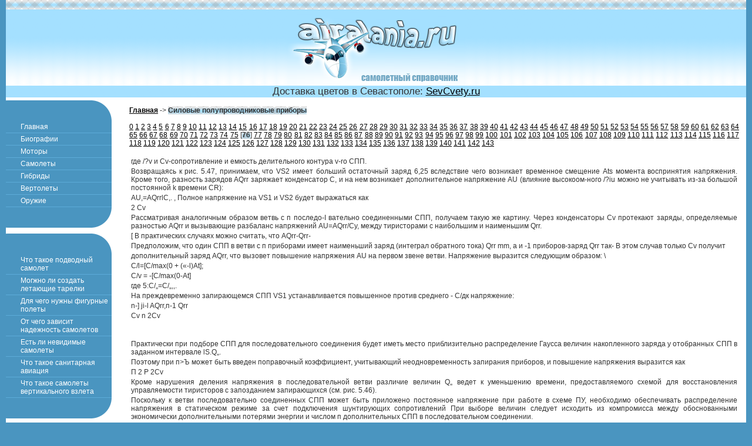

--- FILE ---
content_type: text/html; charset=windows-1251
request_url: http://www.airalania.ru/airm/166/76/index.shtml
body_size: 23332
content:
<html>
<head>
<title>Силовые полупроводниковые приборы. Электрика в авиации и промышленном авиастроении</title>
<meta http-equiv="Content-Type" content="text/html; charset=windows-1251">
<link href="/samolet.css" rel="stylesheet" type="text/css">
</head>
<body>
<table cellpadding="0" cellspacing="0" width="100%" border="0">
<tbody>
<tr><td class="aira" width="100%" height="16" style="background-image: url('http://www.airalania.ru/img/binger.gif')">
</td></tr>
<tr bgcolor="#ffffff">
<td width="100%" height="130" background="http://www.airalania.ru/img/dvagen.gif" align="center">
<a href="/"><img src="http://www.airalania.ru/img/ait.png" width="300" height="130" border="0"></a>
<center style="font-size:17px;">Доставка цветов в Севастополе: <a href="http://sevcvety.ru/" target="_blank">SevCvety.ru</a></center>
</td></tr>
</tbody></table>

<table cellpadding="0" cellspacing="0" width="100%" border="0"><tbody><tr>
<td valign="top" width="180" bgcolor="#ffffff" style="padding-top:20px 8px 0px 8px;">

<div id="airleft">
<div><img border="0" src="http://www.airalania.ru/img/xe.gif" width="180" height="40"></div>
<a href="http://www.airalania.ru/">Главная</a>
<a href="http://www.airalania.ru/mode1/1/1/index.shtml">Биографии</a>
<a href="http://www.airalania.ru/mode1/2/1/index.shtml">Моторы</a>
<a href="http://www.airalania.ru/mode1/3/1/index.shtml">Самолеты</a>
<a href="http://www.airalania.ru/mode1/4/1/index.shtml">Гибриды</a>
<a href="http://www.airalania.ru/mode1/5/1/index.shtml">Вертолеты</a>
<a href="http://www.airalania.ru/mode1/6/1/index.shtml">Оружие</a>
<div><img border="0" src="http://www.airalania.ru/img/ie.gif" width="180" height="40"></div>
</div>

<div id="airleft">
<div><img border="0" src="http://www.airalania.ru/img/xe.gif" width="180" height="40"></div>
<a href="http://www.airalania.ru/samolet/podvodniy.php">Что такое подводный самолет</a>
<a href="http://www.airalania.ru/samolet/tarelok.php">Могжно ли создать летающие тарелки</a>
<a href="http://www.airalania.ru/samolet/figurniy.php">Для чего нужны фигурные полеты</a>
<a href="http://www.airalania.ru/samolet/nadejnost.php">От чего зависит надежность самолетов</a>
<a href="http://www.airalania.ru/samolet/nevidimiy.php">Есть ли невидимые самолеты</a>
<a href="http://www.airalania.ru/samolet/sanitarnaya.php">Что такое санитарная авиация</a>
<a href="http://www.airalania.ru/samolet/vertikalnogo.php">Что такое самолеты вертикального взлета</a>
<div><img border="0" src="http://www.airalania.ru/img/ie.gif" width="180" height="40"></div>
</div>

</td>
<td class="airs" valign="top">
<a href=/><b>Главная</b></a> -> <span style="background-color:#ffffff; color:#333333; background-image: url('/img/binger.gif')"><b>Силовые полупроводниковые приборы</b></span><br><br><!--al--><a href=/airm/166/0/index.shtml>0</a> <a href=/airm/166/1/index.shtml>1</a> <a href=/airm/166/2/index.shtml>2</a> <a href=/airm/166/3/index.shtml>3</a> <a href=/airm/166/4/index.shtml>4</a> <a href=/airm/166/5/index.shtml>5</a> <a href=/airm/166/6/index.shtml>6</a> <a href=/airm/166/7/index.shtml>7</a> <a href=/airm/166/8/index.shtml>8</a> <a href=/airm/166/9/index.shtml>9</a> <a href=/airm/166/10/index.shtml>10</a> <a href=/airm/166/11/index.shtml>11</a> <a href=/airm/166/12/index.shtml>12</a> <a href=/airm/166/13/index.shtml>13</a> <a href=/airm/166/14/index.shtml>14</a> <a href=/airm/166/15/index.shtml>15</a> <a href=/airm/166/16/index.shtml>16</a> <a href=/airm/166/17/index.shtml>17</a> <a href=/airm/166/18/index.shtml>18</a> <a href=/airm/166/19/index.shtml>19</a> <a href=/airm/166/20/index.shtml>20</a> <a href=/airm/166/21/index.shtml>21</a> <a href=/airm/166/22/index.shtml>22</a> <a href=/airm/166/23/index.shtml>23</a> <a href=/airm/166/24/index.shtml>24</a> <a href=/airm/166/25/index.shtml>25</a> <a href=/airm/166/26/index.shtml>26</a> <a href=/airm/166/27/index.shtml>27</a> <a href=/airm/166/28/index.shtml>28</a> <a href=/airm/166/29/index.shtml>29</a> <a href=/airm/166/30/index.shtml>30</a> <a href=/airm/166/31/index.shtml>31</a> <a href=/airm/166/32/index.shtml>32</a> <a href=/airm/166/33/index.shtml>33</a> <a href=/airm/166/34/index.shtml>34</a> <a href=/airm/166/35/index.shtml>35</a> <a href=/airm/166/36/index.shtml>36</a> <a href=/airm/166/37/index.shtml>37</a> <a href=/airm/166/38/index.shtml>38</a> <a href=/airm/166/39/index.shtml>39</a> <a href=/airm/166/40/index.shtml>40</a> <a href=/airm/166/41/index.shtml>41</a> <a href=/airm/166/42/index.shtml>42</a> <a href=/airm/166/43/index.shtml>43</a> <a href=/airm/166/44/index.shtml>44</a> <a href=/airm/166/45/index.shtml>45</a> <a href=/airm/166/46/index.shtml>46</a> <a href=/airm/166/47/index.shtml>47</a> <a href=/airm/166/48/index.shtml>48</a> <a href=/airm/166/49/index.shtml>49</a> <a href=/airm/166/50/index.shtml>50</a> <a href=/airm/166/51/index.shtml>51</a> <a href=/airm/166/52/index.shtml>52</a> <a href=/airm/166/53/index.shtml>53</a> <a href=/airm/166/54/index.shtml>54</a> <a href=/airm/166/55/index.shtml>55</a> <a href=/airm/166/56/index.shtml>56</a> <a href=/airm/166/57/index.shtml>57</a> <a href=/airm/166/58/index.shtml>58</a> <a href=/airm/166/59/index.shtml>59</a> <a href=/airm/166/60/index.shtml>60</a> <a href=/airm/166/61/index.shtml>61</a> <a href=/airm/166/62/index.shtml>62</a> <a href=/airm/166/63/index.shtml>63</a> <a href=/airm/166/64/index.shtml>64</a> <a href=/airm/166/65/index.shtml>65</a> <a href=/airm/166/66/index.shtml>66</a> <a href=/airm/166/67/index.shtml>67</a> <a href=/airm/166/68/index.shtml>68</a> <a href=/airm/166/69/index.shtml>69</a> <a href=/airm/166/70/index.shtml>70</a> <a href=/airm/166/71/index.shtml>71</a> <a href=/airm/166/72/index.shtml>72</a> <a href=/airm/166/73/index.shtml>73</a> <a href=/airm/166/74/index.shtml>74</a> <a href=/airm/166/75/index.shtml>75</a> [<span style="background-color:#ffffff; color:#333333; background-image: url('/img/binger.gif')"><b>76</b></span>] <a href=/airm/166/77/index.shtml>77</a> <a href=/airm/166/78/index.shtml>78</a> <a href=/airm/166/79/index.shtml>79</a> <a href=/airm/166/80/index.shtml>80</a> <a href=/airm/166/81/index.shtml>81</a> <a href=/airm/166/82/index.shtml>82</a> <a href=/airm/166/83/index.shtml>83</a> <a href=/airm/166/84/index.shtml>84</a> <a href=/airm/166/85/index.shtml>85</a> <a href=/airm/166/86/index.shtml>86</a> <a href=/airm/166/87/index.shtml>87</a> <a href=/airm/166/88/index.shtml>88</a> <a href=/airm/166/89/index.shtml>89</a> <a href=/airm/166/90/index.shtml>90</a> <a href=/airm/166/91/index.shtml>91</a> <a href=/airm/166/92/index.shtml>92</a> <a href=/airm/166/93/index.shtml>93</a> <a href=/airm/166/94/index.shtml>94</a> <a href=/airm/166/95/index.shtml>95</a> <a href=/airm/166/96/index.shtml>96</a> <a href=/airm/166/97/index.shtml>97</a> <a href=/airm/166/98/index.shtml>98</a> <a href=/airm/166/99/index.shtml>99</a> <a href=/airm/166/100/index.shtml>100</a> <a href=/airm/166/101/index.shtml>101</a> <a href=/airm/166/102/index.shtml>102</a> <a href=/airm/166/103/index.shtml>103</a> <a href=/airm/166/104/index.shtml>104</a> <a href=/airm/166/105/index.shtml>105</a> <a href=/airm/166/106/index.shtml>106</a> <a href=/airm/166/107/index.shtml>107</a> <a href=/airm/166/108/index.shtml>108</a> <a href=/airm/166/109/index.shtml>109</a> <a href=/airm/166/110/index.shtml>110</a> <a href=/airm/166/111/index.shtml>111</a> <a href=/airm/166/112/index.shtml>112</a> <a href=/airm/166/113/index.shtml>113</a> <a href=/airm/166/114/index.shtml>114</a> <a href=/airm/166/115/index.shtml>115</a> <a href=/airm/166/116/index.shtml>116</a> <a href=/airm/166/117/index.shtml>117</a> <a href=/airm/166/118/index.shtml>118</a> <a href=/airm/166/119/index.shtml>119</a> <a href=/airm/166/120/index.shtml>120</a> <a href=/airm/166/121/index.shtml>121</a> <a href=/airm/166/122/index.shtml>122</a> <a href=/airm/166/123/index.shtml>123</a> <a href=/airm/166/124/index.shtml>124</a> <a href=/airm/166/125/index.shtml>125</a> <a href=/airm/166/126/index.shtml>126</a> <a href=/airm/166/127/index.shtml>127</a> <a href=/airm/166/128/index.shtml>128</a> <a href=/airm/166/129/index.shtml>129</a> <a href=/airm/166/130/index.shtml>130</a> <a href=/airm/166/131/index.shtml>131</a> <a href=/airm/166/132/index.shtml>132</a> <a href=/airm/166/133/index.shtml>133</a> <a href=/airm/166/134/index.shtml>134</a> <a href=/airm/166/135/index.shtml>135</a> <a href=/airm/166/136/index.shtml>136</a> <a href=/airm/166/137/index.shtml>137</a> <a href=/airm/166/138/index.shtml>138</a> <a href=/airm/166/139/index.shtml>139</a> <a href=/airm/166/140/index.shtml>140</a> <a href=/airm/166/141/index.shtml>141</a> <a href=/airm/166/142/index.shtml>142</a> <a href=/airm/166/143/index.shtml>143</a> <br><br><p>где /?v и Cv-сопротивление и емкость делительного контура v-ro СПП.</p><p>Возвращаясь к рис. 5.47, принимаем, что VS2 имеет больший остаточный заряд 6,25 вследствие чего возникает временное смещение Ats момента воспринятия напряжения. Кроме того, разность зарядов AQrr заряжает конденсатор С, и на нем возникает дополнительное напряжение AU (влияние высокоом-ного /?iu можно не учитывать из-за большой постоянной k времени CR):</p><p>AU,=AQrrlC,.    , Полное напряжение на VS1 и VS2 будет выражаться как</p><p>2        Cv</p><p>Рассматривая аналогичным образом ветвь с п последо-I вательно соединенными СПП, получаем такую же картину. Через конденсаторы Cv протекают заряды, определяемые разностью AQrr и вызывающие разбаланс напряжений AU=AQrr/Cy, между тиристорами с наибольшим и наименьшим Qrr.</p><p>[     В практических случаях можно считать, что AQrr-Qrr-</p><p>Предположим, что один СПП в ветви с п приборами имеет наименьший заряд (интеграл обратного тока) Qrr mm, а и -1 приборов-заряд  Qrr так-   В  этом  случав  только   Cv  получит</p><p>дополнительный заряд AQrr, что вызовет повышение напряжения AU на первом звене ветви. Напряжение выразится следующим образом: \</p><p>C/l=[C/max(0 + (&laquo;-l)At];</p><p>C/v = -[C/max(0-At]</p><p>где 5:С/„=С/„,,.</p><p>На преждевременно запирающемся СПП VS1 устанавливается повышенное против среднего - С/дк напряжение:</p><p>n-] ji-l AQrr,п-1 Qrr</p><p>Cv      n   2Cv</p><br><br><p>Практически при подборе СПП для последовательного соединения будет иметь место приблизительно распределение Гаусса величин накопленного заряда у отобранных СПП в заданном интервале lS.Q„.</p><p>Поэтому при п&gt;Ъ может быть введен поправочный коэффициент, учитывающий неодновременность запирания приборов, и повышение напряжения выразится как</p><p>П       2        Р     2Cv</p><p>Кроме нарушения деления напряжения в последовательной ветви различие величин Q„ ведет к уменьшению времени, предоставляемого схемой для восстановления управляемости тиристоров с запозданием запирающихся (см. рис. 5.46).</p><p>Поскольку к ветви последовательно соединенных СПП может быть приложено постоянное напряжение при работе в схеме ПУ, необходимо обеспечивать распределение напряжения в статическом режиме за счет подключения шунтирующих сопротивлений При выборе величин следует исходить из компромисса между обоснованными экономически дополнительными потерями энергии и числом п дополнительных СПП в последовательном соединении.</p><p>Для обеспечения приемлемого динамического распределения напряжения при отпирании тиристоров необходимо:</p><p>выбрать значение тока и крутизну фронта импульсов управления, гарантируюгцие минимальный разброс времени включения;</p><p>контролировать значение индуктивности в цепи СПП и в случае необходимости ввести дополнительные индуктивности для получения нужной точности распределения напряжения.</p><p>Для обеспечения динамического распределения напряжения по последовательно соединенным СПП применяют параллельные ЯС-цепи, параметры которых рассчитывают исходя из параметров, полученных для ограничения коммутационных перенапряжений на всей ветви, при этом исходят из максимальных значений Q„, !„ и приводимых в информационных материалах. Полученные значения /? и С распределяют по отдельным ячейкам, после чего определяют величину дополнительных напряжений разбаланса. Если напряжения на СПП превьппают требуемые значения, то увеличивают число последовательно соединенных СПП в ветви, уменьшая С/р=С/Ак/&quot;5 или уменьшают разброс Ag„ путем подбора СПГГ по величине накопленного заряда (см. гл. 6), при этом снижается значение дополнительного напряжения AU=AQ„/C, при той же емкости.</p><p>Групповое соединение СПП может выполняться следующим образом: 232</p><br><br><table bgcolor=#cdb0d1 cellpadding=0 cellspacing=0 frame=box rules=all border=1><tr><td colspan=2> </td><td colspan=3> </td><td> </td><td> </td><td> </td><td> </td><td> </td><td> </td><td> </td><td> </td><td> </td><td> </td></tr><tr><td></td><td></td><td></td><td> </td><td> </td><td></td><td> </td><td></td><td></td><td></td><td></td><td><p>a: 4</p></td><td></td><td></td><td></td></tr><tr><td colspan=2> </td><td colspan=2><p>1     5</p></td><td> </td><td> </td><td></td><td></td><td> </td><td></td><td></td><td> </td><td></td><td></td><td> </td></tr><tr><td> </td><td> </td><td> </td><td></td><td> </td><td> </td><td></td><td></td><td> </td><td> </td><td></td><td> </td><td></td><td></td><td> </td></tr><tr><td> </td><td> </td><td></td><td> </td><td> </td><td> </td><td></td><td></td><td> </td><td></td><td> </td><td> </td><td> </td><td></td><td> </td></tr><tr><td></td><td> </td><td></td><td> </td><td> </td><td> </td><td></td><td></td><td> </td><td></td><td> </td><td> </td><td></td><td></td><td> </td></tr><tr><td> </td><td></td><td></td><td> </td><td> </td><td> </td><td></td><td></td><td> </td><td></td><td> </td><td> </td><td></td><td></td><td> </td></tr><tr><td colspan=2> </td><td colspan=3> </td><td> </td><td> </td><td> </td><td> </td><td> </td><td> </td><td> </td><td> </td><td></td><td> </td></tr></table><p>v.     y.     II</p><br><img src=../../../air/166-107.jpg  width=113 height=42><p>\7 \r у</p><p>Рис. 5.48. Способы группового соединения СПП</p><p>параллельно-последовательно (рис. 5.48, а);</p><p>последовательно-параллельно (рис. 5.48, б);</p><p>последовательно-параллельно с выравнивающими сопротивлениями (рис. 5.48, в).</p><p>При параллельно-последовательном соединении каждая сборка параллельных СПП может иметь общий однопотен-циальный теплоотвод. Для деления напряжения используется общая ЯС-цепь.</p><p>Недостатками являются:</p><p>необходимость достаточно точного подбора СПП для каждой сборки;</p><p>снижение надежности, поскольку нарушение вентильной прочности любого СПП отражается на характеристике всей группы.</p><p>При нарушении вентильной прочности нескольких вентилей будет иметь место катастрофический отказ всей группы.</p><p>При последовательно-параллельном соединении нарушение вентильной прочности одного СПП отражается на характеристиках только одной ветви. Выход из строя нескольких СПП в одной ветви имеет значительно меньшую вероятность, чем выход из строя нескольких СПП в группе.</p><p>Следовательно, надежность группы с последовательно-параллельным соединением будет выше.</p><p>Кроме того, деление тока между ветвями будет выравниваться вследствие статистического, распределения прямых падений напряжения в СПП.</p><br><center><script type="text/javascript">
<!--
var _acic={dataProvider:10};(function(){var e=document.createElement("script");e.type="text/javascript";e.async=true;e.src="https://www.acint.net/aci.js";var t=document.getElementsByTagName("script")[0];t.parentNode.insertBefore(e,t)})()
//-->
</script></center><br><!--al--><a href=/airm/166/0/index.shtml>0</a> <a href=/airm/166/1/index.shtml>1</a> <a href=/airm/166/2/index.shtml>2</a> <a href=/airm/166/3/index.shtml>3</a> <a href=/airm/166/4/index.shtml>4</a> <a href=/airm/166/5/index.shtml>5</a> <a href=/airm/166/6/index.shtml>6</a> <a href=/airm/166/7/index.shtml>7</a> <a href=/airm/166/8/index.shtml>8</a> <a href=/airm/166/9/index.shtml>9</a> <a href=/airm/166/10/index.shtml>10</a> <a href=/airm/166/11/index.shtml>11</a> <a href=/airm/166/12/index.shtml>12</a> <a href=/airm/166/13/index.shtml>13</a> <a href=/airm/166/14/index.shtml>14</a> <a href=/airm/166/15/index.shtml>15</a> <a href=/airm/166/16/index.shtml>16</a> <a href=/airm/166/17/index.shtml>17</a> <a href=/airm/166/18/index.shtml>18</a> <a href=/airm/166/19/index.shtml>19</a> <a href=/airm/166/20/index.shtml>20</a> <a href=/airm/166/21/index.shtml>21</a> <a href=/airm/166/22/index.shtml>22</a> <a href=/airm/166/23/index.shtml>23</a> <a href=/airm/166/24/index.shtml>24</a> <a href=/airm/166/25/index.shtml>25</a> <a href=/airm/166/26/index.shtml>26</a> <a href=/airm/166/27/index.shtml>27</a> <a href=/airm/166/28/index.shtml>28</a> <a href=/airm/166/29/index.shtml>29</a> <a href=/airm/166/30/index.shtml>30</a> <a href=/airm/166/31/index.shtml>31</a> <a href=/airm/166/32/index.shtml>32</a> <a href=/airm/166/33/index.shtml>33</a> <a href=/airm/166/34/index.shtml>34</a> <a href=/airm/166/35/index.shtml>35</a> <a href=/airm/166/36/index.shtml>36</a> <a href=/airm/166/37/index.shtml>37</a> <a href=/airm/166/38/index.shtml>38</a> <a href=/airm/166/39/index.shtml>39</a> <a href=/airm/166/40/index.shtml>40</a> <a href=/airm/166/41/index.shtml>41</a> <a href=/airm/166/42/index.shtml>42</a> <a href=/airm/166/43/index.shtml>43</a> <a href=/airm/166/44/index.shtml>44</a> <a href=/airm/166/45/index.shtml>45</a> <a href=/airm/166/46/index.shtml>46</a> <a href=/airm/166/47/index.shtml>47</a> <a href=/airm/166/48/index.shtml>48</a> <a href=/airm/166/49/index.shtml>49</a> <a href=/airm/166/50/index.shtml>50</a> <a href=/airm/166/51/index.shtml>51</a> <a href=/airm/166/52/index.shtml>52</a> <a href=/airm/166/53/index.shtml>53</a> <a href=/airm/166/54/index.shtml>54</a> <a href=/airm/166/55/index.shtml>55</a> <a href=/airm/166/56/index.shtml>56</a> <a href=/airm/166/57/index.shtml>57</a> <a href=/airm/166/58/index.shtml>58</a> <a href=/airm/166/59/index.shtml>59</a> <a href=/airm/166/60/index.shtml>60</a> <a href=/airm/166/61/index.shtml>61</a> <a href=/airm/166/62/index.shtml>62</a> <a href=/airm/166/63/index.shtml>63</a> <a href=/airm/166/64/index.shtml>64</a> <a href=/airm/166/65/index.shtml>65</a> <a href=/airm/166/66/index.shtml>66</a> <a href=/airm/166/67/index.shtml>67</a> <a href=/airm/166/68/index.shtml>68</a> <a href=/airm/166/69/index.shtml>69</a> <a href=/airm/166/70/index.shtml>70</a> <a href=/airm/166/71/index.shtml>71</a> <a href=/airm/166/72/index.shtml>72</a> <a href=/airm/166/73/index.shtml>73</a> <a href=/airm/166/74/index.shtml>74</a> <a href=/airm/166/75/index.shtml>75</a> [<span style="background-color:#ffffff; color:#333333; background-image: url('/img/binger.gif')"><b>76</b></span>] <a href=/airm/166/77/index.shtml>77</a> <a href=/airm/166/78/index.shtml>78</a> <a href=/airm/166/79/index.shtml>79</a> <a href=/airm/166/80/index.shtml>80</a> <a href=/airm/166/81/index.shtml>81</a> <a href=/airm/166/82/index.shtml>82</a> <a href=/airm/166/83/index.shtml>83</a> <a href=/airm/166/84/index.shtml>84</a> <a href=/airm/166/85/index.shtml>85</a> <a href=/airm/166/86/index.shtml>86</a> <a href=/airm/166/87/index.shtml>87</a> <a href=/airm/166/88/index.shtml>88</a> <a href=/airm/166/89/index.shtml>89</a> <a href=/airm/166/90/index.shtml>90</a> <a href=/airm/166/91/index.shtml>91</a> <a href=/airm/166/92/index.shtml>92</a> <a href=/airm/166/93/index.shtml>93</a> <a href=/airm/166/94/index.shtml>94</a> <a href=/airm/166/95/index.shtml>95</a> <a href=/airm/166/96/index.shtml>96</a> <a href=/airm/166/97/index.shtml>97</a> <a href=/airm/166/98/index.shtml>98</a> <a href=/airm/166/99/index.shtml>99</a> <a href=/airm/166/100/index.shtml>100</a> <a href=/airm/166/101/index.shtml>101</a> <a href=/airm/166/102/index.shtml>102</a> <a href=/airm/166/103/index.shtml>103</a> <a href=/airm/166/104/index.shtml>104</a> <a href=/airm/166/105/index.shtml>105</a> <a href=/airm/166/106/index.shtml>106</a> <a href=/airm/166/107/index.shtml>107</a> <a href=/airm/166/108/index.shtml>108</a> <a href=/airm/166/109/index.shtml>109</a> <a href=/airm/166/110/index.shtml>110</a> <a href=/airm/166/111/index.shtml>111</a> <a href=/airm/166/112/index.shtml>112</a> <a href=/airm/166/113/index.shtml>113</a> <a href=/airm/166/114/index.shtml>114</a> <a href=/airm/166/115/index.shtml>115</a> <a href=/airm/166/116/index.shtml>116</a> <a href=/airm/166/117/index.shtml>117</a> <a href=/airm/166/118/index.shtml>118</a> <a href=/airm/166/119/index.shtml>119</a> <a href=/airm/166/120/index.shtml>120</a> <a href=/airm/166/121/index.shtml>121</a> <a href=/airm/166/122/index.shtml>122</a> <a href=/airm/166/123/index.shtml>123</a> <a href=/airm/166/124/index.shtml>124</a> <a href=/airm/166/125/index.shtml>125</a> <a href=/airm/166/126/index.shtml>126</a> <a href=/airm/166/127/index.shtml>127</a> <a href=/airm/166/128/index.shtml>128</a> <a href=/airm/166/129/index.shtml>129</a> <a href=/airm/166/130/index.shtml>130</a> <a href=/airm/166/131/index.shtml>131</a> <a href=/airm/166/132/index.shtml>132</a> <a href=/airm/166/133/index.shtml>133</a> <a href=/airm/166/134/index.shtml>134</a> <a href=/airm/166/135/index.shtml>135</a> <a href=/airm/166/136/index.shtml>136</a> <a href=/airm/166/137/index.shtml>137</a> <a href=/airm/166/138/index.shtml>138</a> <a href=/airm/166/139/index.shtml>139</a> <a href=/airm/166/140/index.shtml>140</a> <a href=/airm/166/141/index.shtml>141</a> <a href=/airm/166/142/index.shtml>142</a> <a href=/airm/166/143/index.shtml>143</a> <br><br><br><br>0.0076
</td></tr>
</tbody></table>
<table cellpadding="0" cellspacing="0" width="100%" border="0">
<tbody><tr><td class="airx" width="50%" height="80">

<noindex><!-- Yandex.Metrika informer -->
<a href="http://metrika.yandex.ru/stat/?id=4194334&amp;from=informer"
target="_blank" rel="nofollow"><img src="http://bs.yandex.ru/informer/4194334/3_0_FFFFFFFF_EFEFEFFF_0_pageviews"
width="88" height="31" border="0" alt="Яндекс.Метрика" title="Яндекс.Метрика: данные за сегодня (просмотры, визиты и уникальные посетители)" /></a>
<!-- /Yandex.Metrika informer -->

<!-- Yandex.Metrika counter -->
<div style="display:none;"><script type="text/javascript">
(function(w, c) {
    (w[c] = w[c] || []).push(function() {
        try {
            w.yaCounter4194334 = new Ya.Metrika(4194334);
             yaCounter4194334.clickmap(true);
             yaCounter4194334.trackLinks(true);
        
        } catch(e) { }
    });
})(window, 'yandex_metrika_callbacks');
</script></div>
<script src="http://mc.yandex.ru/metrika/watch.js" type="text/javascript" defer="defer"></script>
<noscript><div style="position:absolute"><img src="http://mc.yandex.ru/watch/4194334" alt="" /></div></noscript>
<!-- /Yandex.Metrika counter --></noindex>

</td><td class="airx" width="50%" height="80">

<script type="text/javascript"><!--
document.write("<a href='http://www.liveinternet.ru/click' "+
"target=_blank><img src='http://counter.yadro.ru/hit?t14.11;r"+
escape(document.referrer)+((typeof(screen)=="undefined")?"":
";s"+screen.width+"*"+screen.height+"*"+(screen.colorDepth?
screen.colorDepth:screen.pixelDepth))+";u"+escape(document.URL)+
";"+Math.random()+
"' alt='' title='LiveInternet: показано число просмотров за 24"+
" часа, посетителей за 24 часа и за сегодня' "+
"border=0 width=88 height=31><\/a>")//--></script>

</td></tr></tbody></table>

</body>
</html>